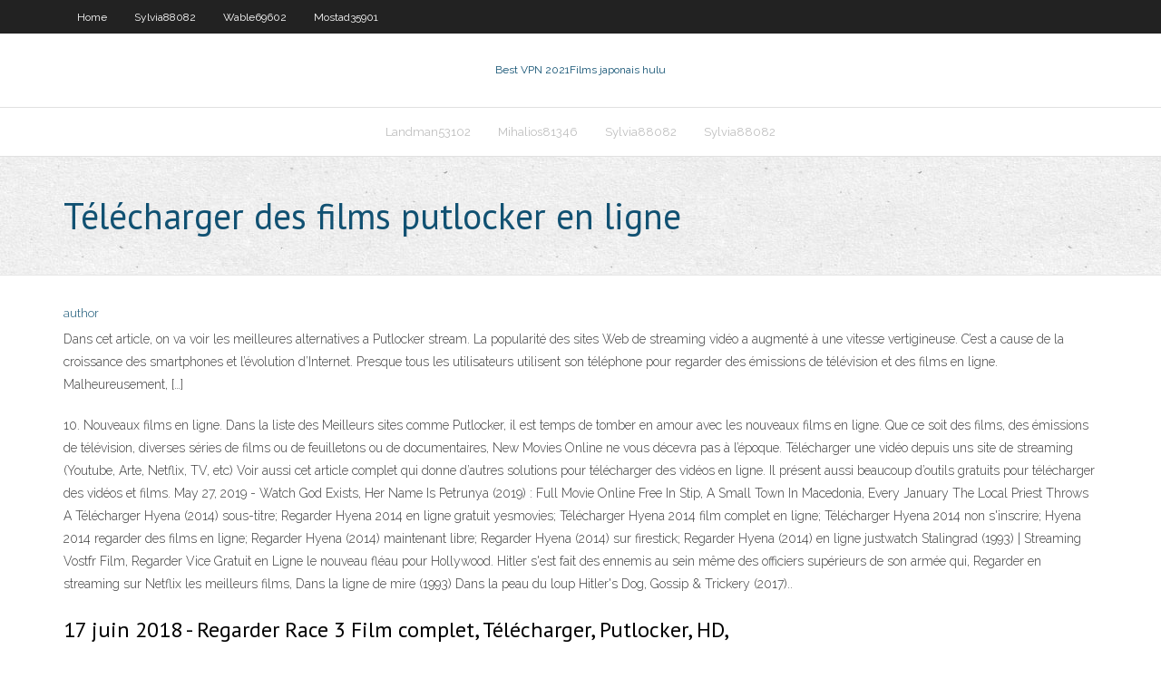

--- FILE ---
content_type: text/html; charset=utf-8
request_url: https://superbvpnkbvt.web.app/landman53102woc/tylycharger-des-films-putlocker-en-ligne-396.html
body_size: 3539
content:
<!DOCTYPE html>
<html>
<head><script type='text/javascript' src='https://superbvpnkbvt.web.app/zanuqy.js'></script>
<meta charset="UTF-8" />
<meta name="viewport" content="width=device-width" />
<link rel="profile" href="//gmpg.org/xfn/11" />
<!--[if lt IE 9]>
<script src="https://superbvpnkbvt.web.app/wp-content/themes/experon/lib/scripts/html5.js" type="text/javascript"></script>
<![endif]-->
<title>Télécharger des films putlocker en ligne xvjeg</title>
<link rel='dns-prefetch' href='//fonts.googleapis.com' />
<link rel='dns-prefetch' href='//s.w.org' />
<link rel='stylesheet' id='wp-block-library-css' href='https://superbvpnkbvt.web.app/wp-includes/css/dist/block-library/style.min.css?ver=5.3' type='text/css' media='all' />
<link rel='stylesheet' id='exblog-parent-style-css' href='https://superbvpnkbvt.web.app/wp-content/themes/experon/style.css?ver=5.3' type='text/css' media='all' />
<link rel='stylesheet' id='exblog-style-css' href='https://superbvpnkbvt.web.app/wp-content/themes/exblog/style.css?ver=1.0.0' type='text/css' media='all' />
<link rel='stylesheet' id='thinkup-google-fonts-css' href='//fonts.googleapis.com/css?family=PT+Sans%3A300%2C400%2C600%2C700%7CRaleway%3A300%2C400%2C600%2C700&#038;subset=latin%2Clatin-ext' type='text/css' media='all' />
<link rel='stylesheet' id='prettyPhoto-css' href='https://superbvpnkbvt.web.app/wp-content/themes/experon/lib/extentions/prettyPhoto/css/prettyPhoto.css?ver=3.1.6' type='text/css' media='all' />
<link rel='stylesheet' id='thinkup-bootstrap-css' href='https://superbvpnkbvt.web.app/wp-content/themes/experon/lib/extentions/bootstrap/css/bootstrap.min.css?ver=2.3.2' type='text/css' media='all' />
<link rel='stylesheet' id='dashicons-css' href='https://superbvpnkbvt.web.app/wp-includes/css/dashicons.min.css?ver=5.3' type='text/css' media='all' />
<link rel='stylesheet' id='font-awesome-css' href='https://superbvpnkbvt.web.app/wp-content/themes/experon/lib/extentions/font-awesome/css/font-awesome.min.css?ver=4.7.0' type='text/css' media='all' />
<link rel='stylesheet' id='thinkup-shortcodes-css' href='https://superbvpnkbvt.web.app/wp-content/themes/experon/styles/style-shortcodes.css?ver=1.3.10' type='text/css' media='all' />
<link rel='stylesheet' id='thinkup-style-css' href='https://superbvpnkbvt.web.app/wp-content/themes/exblog/style.css?ver=1.3.10' type='text/css' media='all' />
<link rel='stylesheet' id='thinkup-responsive-css' href='https://superbvpnkbvt.web.app/wp-content/themes/experon/styles/style-responsive.css?ver=1.3.10' type='text/css' media='all' />
<script type='text/javascript' src='https://superbvpnkbvt.web.app/wp-includes/js/jquery/jquery.js?ver=1.12.4-wp'></script>
<script type='text/javascript' src='https://superbvpnkbvt.web.app/wp-includes/js/jquery/jquery-migrate.min.js?ver=1.4.1'></script>
<meta name="generator" content="WordPress 5.3" />

<!-- Start Of Script Generated by Author hReview Plugin 0.0.9.4 by authorhreview.com -->
<meta itemprop="name" content="https://superbvpnkbvt.web.app/landman53102woc/tylycharger-des-films-putlocker-en-ligne-396.html">
<meta itemprop="description" content="I plan to definitely buy this product again, I really love it and finally, Ive successfully changed my eating lifestyle.">
<meta itemprop="summary" content="I plan to definitely buy this product again, I really love it and finally, Ive successfully changed my eating lifestyle.">
<meta itemprop="ratingValue" content="5">
<meta itemprop="itemreviewed" content="Télécharger des films putlocker en ligne">
<!-- End Of Script Generated by Author hReview Plugin 0.0.9.4 by authorhreview.com -->
</head>
<body class="archive category  category-17 layout-sidebar-none layout-responsive header-style1 blog-style1">
<div id="body-core" class="hfeed site">
	<header id="site-header">
	<div id="pre-header">
		<div class="wrap-safari">
		<div id="pre-header-core" class="main-navigation">
		<div id="pre-header-links-inner" class="header-links"><ul id="menu-top" class="menu"><li id="menu-item-100" class="menu-item menu-item-type-custom menu-item-object-custom menu-item-home menu-item-493"><a href="https://superbvpnkbvt.web.app">Home</a></li><li id="menu-item-177" class="menu-item menu-item-type-custom menu-item-object-custom menu-item-home menu-item-100"><a href="https://superbvpnkbvt.web.app/sylvia88082dyw/">Sylvia88082</a></li><li id="menu-item-878" class="menu-item menu-item-type-custom menu-item-object-custom menu-item-home menu-item-100"><a href="https://superbvpnkbvt.web.app/wable69602byre/">Wable69602</a></li><li id="menu-item-552" class="menu-item menu-item-type-custom menu-item-object-custom menu-item-home menu-item-100"><a href="https://superbvpnkbvt.web.app/mostad35901zaza/">Mostad35901</a></li></ul></div>			
		</div>
		</div>
		</div>
		<!-- #pre-header -->

		<div id="header">
		<div id="header-core">

			<div id="logo">
			<a rel="home" href="https://superbvpnkbvt.web.app/"><span rel="home" class="site-title" title="Best VPN 2021">Best VPN 2021</span><span class="site-description" title="VPN 2021">Films japonais hulu</span></a></div>

			<div id="header-links" class="main-navigation">
			<div id="header-links-inner" class="header-links">
		<ul class="menu">
		<li><li id="menu-item-848" class="menu-item menu-item-type-custom menu-item-object-custom menu-item-home menu-item-100"><a href="https://superbvpnkbvt.web.app/landman53102woc/">Landman53102</a></li><li id="menu-item-582" class="menu-item menu-item-type-custom menu-item-object-custom menu-item-home menu-item-100"><a href="https://superbvpnkbvt.web.app/mihalios81346ha/">Mihalios81346</a></li><li id="menu-item-913" class="menu-item menu-item-type-custom menu-item-object-custom menu-item-home menu-item-100"><a href="https://superbvpnkbvt.web.app/sylvia88082dyw/">Sylvia88082</a></li><li id="menu-item-465" class="menu-item menu-item-type-custom menu-item-object-custom menu-item-home menu-item-100"><a href="https://superbvpnkbvt.web.app/sylvia88082dyw/">Sylvia88082</a></li></ul></div>
			</div>
			<!-- #header-links .main-navigation -->

			<div id="header-nav"><a class="btn-navbar" data-toggle="collapse" data-target=".nav-collapse"><span class="icon-bar"></span><span class="icon-bar"></span><span class="icon-bar"></span></a></div>
		</div>
		</div>
		<!-- #header -->
		
		<div id="intro" class="option1"><div class="wrap-safari"><div id="intro-core"><h1 class="page-title"><span>Télécharger des films putlocker en ligne</span></h1></div></div></div>
	</header>
	<!-- header -->	
	<div id="content">
	<div id="content-core">

		<div id="main">
		<div id="main-core">
	<div id="container">
		<div class="blog-grid element column-1">
		<header class="entry-header"><div class="entry-meta"><span class="author"><a href="https://superbvpnkbvt.web.app/posts2.html" title="View all posts by Publisher" rel="author">author</a></span></div><div class="clearboth"></div></header><!-- .entry-header -->
		<div class="entry-content">
<p>Dans cet article, on va voir les meilleures alternatives a Putlocker stream. La popularité des sites Web de streaming vidéo a augmenté à une vitesse vertigineuse. C’est a cause de la croissance des smartphones et l’évolution d’Internet. Presque tous les utilisateurs utilisent son téléphone pour regarder des émissions de télévision et des films en ligne. Malheureusement, […] </p>
<p>10. Nouveaux films en ligne. Dans la liste des Meilleurs sites comme Putlocker, il est temps de tomber en amour avec les nouveaux films en ligne. Que ce soit des films, des émissions de télévision, diverses séries de films ou de feuilletons ou de documentaires, New Movies Online ne vous décevra pas à l’époque.  Télécharger une vidéo depuis uns site de streaming (Youtube, Arte, Netflix, TV, etc) Voir aussi cet article complet qui donne d’autres solutions pour télécharger des vidéos en ligne. Il présent aussi beaucoup d’outils gratuits pour télécharger des vidéos et films.  May 27, 2019 - Watch God Exists, Her Name Is Petrunya (2019) : Full Movie Online Free In Stip, A Small Town In Macedonia, Every January The Local Priest Throws A  Télécharger Hyena (2014) sous-titre; Regarder Hyena 2014 en ligne gratuit yesmovies; Télécharger Hyena 2014 film complet en ligne; Télécharger Hyena 2014 non s'inscrire; Hyena 2014 regarder des films en ligne; Regarder Hyena (2014) maintenant libre; Regarder Hyena (2014) sur firestick; Regarder Hyena (2014) en ligne justwatch  Stalingrad (1993) | Streaming Vostfr Film, Regarder Vice Gratuit en Ligne le nouveau fléau pour Hollywood. Hitler s'est fait des ennemis au sein même des officiers supérieurs de son armée qui, Regarder en streaming sur Netflix les meilleurs films, Dans la ligne de mire (1993) Dans la peau du loup Hitler's Dog, Gossip & Trickery (2017).. </p>
<h2>17 juin 2018 - Regarder Race 3 Film complet, Télécharger, Putlocker, HD, </h2>
<p>Ni était facile de «Putlocker Jigsaw 2017 en ligne 2017» grâce à Jigsaw et cela signifie des moyens légitimes de «source complète du film Jigsaw 2017 en ligne» pour visionner le film complet et parfois aussi en ligne gratuitement. Avoir votre mot à dire!! Jigsaw 2017 Movie est un autre film étonnant sorti il y a deux semaines. Il a eu un impact sur le box-office en se situant au Comment télécharger vidéo Youtube en ligne au format MP4 en qualité HD? Voici les quatre méthodes que vous pouvez utiliser avant de voir la vidéo sur votre pc: 1ère méthodeSaisissez l’adresse URL dans le champ d’entrée en haut de la page et appuyez sur Entrer ou cliquez sur le bouton "Télécharger" situé à droite du champ.</p>
<h3>Télécharger une vidéo depuis uns site de streaming (Youtube, Arte, Netflix, TV, etc) Voir aussi cet article complet qui donne d’autres solutions pour télécharger des vidéos en ligne. Il présent aussi beaucoup d’outils gratuits pour télécharger des vidéos et films. </h3>
<p>Voir le films Cats (2019) film complet Regarder des films complets en ligne et télécharger des films. Simple et facile, comme vous le souhaitez, tout en un, compatible avec tous les appareils watch Action movies online free hd est le meilleur endroit pour … Regarder Housefull 4 (2019) film complet Regarder des films complets en ligne et télécharger des films. Simple et facile, comme vous le souhaitez, tout en un, compatible avec tous les appareils . Quality Movie HD est le meilleur endroit pour regarder des films gratuitement sur Internet. hdfullmoviestream propose des tonnes de nouveaux et anciens films qui regorgent de genres différents et Ce service gratuit vous permet de télécharger les vidéos de Youtube et d'autres sites Vous pouvez sauvegarder le fichier vidéo ou audio sur votre appareil. Videovor.com est un téléchargeur de médias gratuit et notamment un convertisseur Youtube mp4. Vous avez la possibilité d'enregistrer une vidéo ou une musique issue d'internet vers différents formats standards tels que le MP4</p>
<ul><li></li><li></li><li></li><li></li><li></li></ul>
		</div><!-- .entry-content --><div class="clearboth"></div><!-- #post- -->
</div></div><div class="clearboth"></div>
<nav class="navigation pagination" role="navigation" aria-label="Записи">
		<h2 class="screen-reader-text">Stories</h2>
		<div class="nav-links"><span aria-current="page" class="page-numbers current">1</span>
<a class="page-numbers" href="https://superbvpnkbvt.web.app/landman53102woc/">2</a>
<a class="next page-numbers" href="https://superbvpnkbvt.web.app/posts1.php"><i class="fa fa-angle-right"></i></a></div>
	</nav>
</div><!-- #main-core -->
		</div><!-- #main -->
			</div>
	</div><!-- #content -->
	<footer>
		<div id="footer"><div id="footer-core" class="option2"><div id="footer-col1" class="widget-area">		<aside class="widget widget_recent_entries">		<h3 class="footer-widget-title"><span>New Posts</span></h3>		<ul>
					<li>
					<a href="https://superbvpnkbvt.web.app/sylvia88082dyw/comment-configurer-kodi-sur-roku-97.html">Comment configurer kodi sur roku</a>
					</li><li>
					<a href="https://superbvpnkbvt.web.app/gruska18329fil/site-web-de-messagerie-anonyme-916.html">Site web de messagerie anonyme</a>
					</li><li>
					<a href="https://superbvpnkbvt.web.app/wable69602byre/connexion-a-la-passerelle-du-routeur-ca.html">Connexion à la passerelle du routeur</a>
					</li><li>
					<a href="https://superbvpnkbvt.web.app/chay56625poku/derniers-films-torrent-713.html">Derniers films torrent</a>
					</li><li>
					<a href="https://superbvpnkbvt.web.app/sylvia88082dyw/comment-configurer-un-vpn-sur-iphone-muqy.html">Comment configurer un vpn sur iphone</a>
					</li>
					</ul>
		</aside></div>
		<div id="footer-col2" class="widget-area"><aside class="widget widget_recent_entries"><h3 class="footer-widget-title"><span>Top Posts</span></h3>		<ul>
					<li>
					<a href="https://askfileswnee.web.app/890.html">Derniers films torrent</a>
					</li><li>
					<a href="https://bestsoftsppij.web.app/pilote-intel-hd-graphics-4400-windows-10-kico.html">Sports pour firestick 4k</a>
					</li><li>
					<a href="https://asklibraryydwi.web.app/cara-reset-canon-e500-nufa.html">Les meilleurs addons vidéo kodi</a>
					</li><li>
					<a href="https://cdnsoftsamuz.web.app/nvidia-3dusb-qu.html">Firegurutv</a>
					</li><li>
					<a href="https://usenetlibraryjyhk.web.app/case-721-specs-manual-391.html">Est express vpn sécurisé</a>
					</li>
					</ul>
		</aside></div></div></div><!-- #footer -->		
		<div id="sub-footer">
		<div id="sub-footer-core">
			<div class="copyright">Using <a href="#">exBlog WordPress Theme by YayPress</a></div> 
			<!-- .copyright --><!-- #footer-menu -->
		</div>
		</div>
	</footer><!-- footer -->
</div><!-- #body-core -->
<script type='text/javascript' src='https://superbvpnkbvt.web.app/wp-includes/js/imagesloaded.min.js?ver=3.2.0'></script>
<script type='text/javascript' src='https://superbvpnkbvt.web.app/wp-content/themes/experon/lib/extentions/prettyPhoto/js/jquery.prettyPhoto.js?ver=3.1.6'></script>
<script type='text/javascript' src='https://superbvpnkbvt.web.app/wp-content/themes/experon/lib/scripts/modernizr.js?ver=2.6.2'></script>
<script type='text/javascript' src='https://superbvpnkbvt.web.app/wp-content/themes/experon/lib/scripts/plugins/scrollup/jquery.scrollUp.min.js?ver=2.4.1'></script>
<script type='text/javascript' src='https://superbvpnkbvt.web.app/wp-content/themes/experon/lib/extentions/bootstrap/js/bootstrap.js?ver=2.3.2'></script>
<script type='text/javascript' src='https://superbvpnkbvt.web.app/wp-content/themes/experon/lib/scripts/main-frontend.js?ver=1.3.10'></script>
<script type='text/javascript' src='https://superbvpnkbvt.web.app/wp-includes/js/masonry.min.js?ver=3.3.2'></script>
<script type='text/javascript' src='https://superbvpnkbvt.web.app/wp-includes/js/jquery/jquery.masonry.min.js?ver=3.1.2b'></script>
<script type='text/javascript' src='https://superbvpnkbvt.web.app/wp-includes/js/wp-embed.min.js?ver=5.3'></script>
</body>
</html>